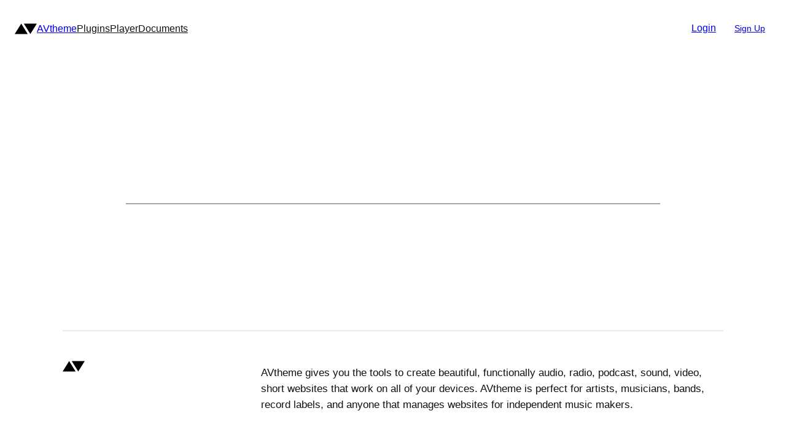

--- FILE ---
content_type: image/svg+xml
request_url: https://avtheme.com/wp-content/uploads/2023/10/logo.svg
body_size: 138
content:
<svg width="36" height="36" xmlns="http://www.w3.org/2000/svg" fill="currentColor" viewBox="0 0 17 8" color="currentColor">
	<polygon class="logo-a" points="5 0 10 8 0 8"></polygon>
	<polygon class="logo-v" points="7 0 12 8 17 0"></polygon>
</svg>


--- FILE ---
content_type: application/javascript
request_url: https://avtheme.com/wp-content/plugins/loop-block/build/loop.min.js?ver=1.0.0
body_size: 4395
content:
!function(e){"object"==typeof exports&&"undefined"!=typeof module?module.exports=e():"function"==typeof define&&define.amd?define([],e):("undefined"!=typeof window?window:"undefined"!=typeof global?global:"undefined"!=typeof self?self:this).BezierEasing=e()}((function(){return function e(t,n,i){function o(l,a){if(!n[l]){if(!t[l]){var s="function"==typeof require&&require;if(!a&&s)return s(l,!0);if(r)return r(l,!0);var u=new Error("Cannot find module '"+l+"'");throw u.code="MODULE_NOT_FOUND",u}var d=n[l]={exports:{}};t[l][0].call(d.exports,(function(e){return o(t[l][1][e]||e)}),d,d.exports,e,t,n,i)}return n[l].exports}for(var r="function"==typeof require&&require,l=0;l<i.length;l++)o(i[l]);return o}({1:[function(e,t,n){var i="function"==typeof Float32Array;function o(e,t){return 1-3*t+3*e}function r(e,t){return 3*t-6*e}function l(e){return 3*e}function a(e,t,n){return((o(t,n)*e+r(t,n))*e+l(t))*e}function s(e,t,n){return 3*o(t,n)*e*e+2*r(t,n)*e+l(t)}function u(e){return e}t.exports=function(e,t,n,o){if(!(0<=e&&e<=1&&0<=n&&n<=1))throw new Error("bezier x values must be in [0, 1] range");if(e===t&&n===o)return u;for(var r=i?new Float32Array(11):new Array(11),l=0;l<11;++l)r[l]=a(.1*l,e,n);return function(i){return 0===i?0:1===i?1:a(function(t){for(var i=0,o=1;10!==o&&r[o]<=t;++o)i+=.1;var l=i+(t-r[--o])/(r[o+1]-r[o])*.1,u=s(l,e,n);return.001<=u?function(e,t,n,i){for(var o=0;o<4;++o){var r=s(t,n,i);if(0===r)return t;t-=(a(t,n,i)-e)/r}return t}(t,l,e,n):0===u?l:function(e,t,n,i,o){for(var r,l,s=0;0<(r=a(l=t+(n-t)/2,i,o)-e)?n=l:t=l,Math.abs(r)>1e-7&&++s<10;);return l}(t,i,i+.1,e,n)}(i),t,o)}}},{}]},{},[1])(1)})),function(){"use strict";window.slider=function(e,t){var n,i,o,r,l,a,s="rtl"==getComputedStyle(e).direction,u=0!=t.arrows,d=!!t.dots,c=(t.slides,!!t.autoplay),f=t.autoplaySpeed||4e3,p=!!t.loop,g=parseInt(getComputedStyle(e).gridColumnGap,10),v=e.parentElement.className.indexOf("block-loop-center")>-1,m=parseFloat(getComputedStyle(e).getPropertyValue("--loop-max-width"))/100,h=(/^((?!chrome|android).)*safari/i.test(navigator.userAgent)||/Edge\/\d./i.test(navigator.userAgent),t.l_c||"slider-left-btn"),y=t.r_c||"slider-right-btn",w=t.l_svg||'<svg viewBox="0 0 24 24" width="24" height="24" stroke="currentColor" stroke-width="2" fill="none" stroke-linecap="round" stroke-linejoin="round"><polyline points="15 18 9 12 15 6"></polyline></svg>',L=t.r_svg||'<svg viewBox="0 0 24 24" width="24" height="24" stroke="currentColor" stroke-width="2" fill="none" stroke-linecap="round" stroke-linejoin="round"><polyline points="9 18 15 12 9 6"></polyline></svg>',E=8,b=!1,x="block-slider-scrolling";function N(){var e=P(),t="";if(r&&!(e<2)){for(var n=0;n<e;n++)t+='<button data-index="'+n+'"></button>';r.innerHTML=t,r.addEventListener("click",k)}}function k(t){C();var n=1,i=e.scrollLeft;t.target.parentElement.className.indexOf("block-loop-dot")>-1?(n=t.target.dataset.index,i=0):n=t.currentTarget.className.indexOf(h)>-1?-1:1,_(i+=n*O())}function T(){!0===t.autoplay&&0!=c&&(c=!0,setTimeout(H,f))}function C(){c=!1}function H(){if(!b){var t=e.scrollLeft+(v?O():O(1));e.scrollLeft+e.offsetWidth==e.scrollWidth&&(p?(t=0,v&&(t=O())):C()),c&&_(t),A()}}function O(t){var n=e.offsetWidth,i=e.children[0].offsetWidth,o=t?t*(i+g):n+g;return v&&m<1&&(o=parseInt(m*(o+g/2)),0!=e.scrollLeft&&e.scrollLeft+e.offsetWidth!=e.scrollWidth||(o-=n*(1-m)/2)),o*(s?-1:1)}function P(){return Math.round(e.scrollWidth/e.offsetWidth)}function i(){i||(requestAnimationFrame((function(){N(),A(),i=!1})),i=!0)}function A(){for(var t=P(),n=e.children,i=e.scrollLeft,c=i+e.offsetWidth,f=e.scrollWidth,p=Math.round((f-i)/e.offsetWidth),g=0;g<n.length;g++){var v=n[g],m=v.offsetLeft,h=m+v.offsetWidth,y=n[g].getElementsByTagName("video")[0];if(c-4<m||i+4>h){var w=new RegExp("(\\s|^)slider-active(\\s|$)");n[g].className=n[g].className.replace(w,""),y&&y.pause()}else-1==n[g].className.indexOf("slider-active")&&(n[g].className+=" slider-active",y&&y.play())}if(u&&(l.style.display=l&&i*(s?-1:1)<E?"none":"",a&&f-i*(s?-1:1)<e.offsetWidth+E?a.style.display="none":a.style.display="",o)){var L=e.getElementsByClassName("post-thumbnail"),b=getComputedStyle(e);L[0]&&(o.style.setProperty("--height",L[0].offsetHeight+"px"),o.style.setProperty("--top",e.offsetTop+L[0].offsetTop+parseInt(L[0].offsetHeight/2)+"px")),b.getPropertyValue("--loop-rows")>1&&L[0]&&o.style.setProperty("--top","calc(50% + "+parseInt(e.offsetTop/2)+"px)")}if(d){var x=r.querySelector('[data-index="'+(t-p)*(s?-1:1)+'"]'),N=r.getElementsByTagName("button");for(g=0;g<N.length;g++)N[g].className="";x&&(x.className="active")}}function _(t){if(!e.classList.contains(x)){var n=e.scrollLeft;!function(e,t,n,i,o,r,l){var a=[.425,.005,0,1];a=BezierEasing(a[0],a[1],a[2],a[3]);const s=o=>{e[t]=n+(i-n)*o},u=Date.now(),d=()=>{var e=(Date.now()-u)/o;e>1?(s(1),l&&l()):(requestAnimationFrame(d),s(a(e)))};r&&r();d()}(e,"scrollLeft",n,t,1500,(function(){b=!0,e.classList.add(x)}),(function(){b=!1,e.classList.remove(x),T()}))}}e.className+=" block-loop-slider",u&&((o=document.createElement("div")).className="block-loop-nav",e.parentNode.appendChild(o),function(){P();var e="";e='<div class="'+h+'"><button>'+w+'</button></div><span></span><div class="'+y+'"><button>'+L+"</button></div>",o.innerHTML=e,l=o.getElementsByClassName(h)[0],a=o.getElementsByClassName(y)[0],l.addEventListener("click",k),a.addEventListener("click",k)}()),d&&((r=document.createElement("div")).className="block-loop-dot",e.parentNode.appendChild(r),N()),v&&_(O()),c&&T(),A(),e.addEventListener("ontouchstart"in window?"touchstart":"mouseenter",(function(){c=!1})),e.addEventListener("ontouchstart"in window?"touchend":"mouseleave",(function(){c=!0})),e.addEventListener("scroll",(function(){n||(requestAnimationFrame((function(){A(),n=!1})),n=!0)})),window.addEventListener("resize",i)},window.scroller=function(e,t){t=t||{};var n=(e=e).getElementsByClassName("scroller")[0],i=0!=t.autoTrigger,o=t.autoTriggerUntil||1e3,r=0,l=t.loadingHtml||'<span class="spinner"></span><span class="screen-reader-text"></span>';if(n){var a=window,s=getComputedStyle(n.parentElement).getPropertyValue("overflow-y");"scroll"!=s&&"auto"!=s||(a=n.parentElement),a.addEventListener("scroll",(function(){n&&function(e,t,n){var i=e.offsetTop,o=i+e.clientHeight,r=t.pageYOffset?t.pageYOffset:t.scrollTop,l=r+(t.pageYOffset?t.innerHeight:t.clientHeight),a=n&&(i<r&&o>r||o>l&&i<l);return i>=r&&o<=l||a}(n,a)&&i&&r<o&&u()}),!1),n.addEventListener("click",u,!1)}function u(t){if(t&&t.preventDefault(),t&&t.stopPropagation(),!(n.className.indexOf("is-loading")>-1)){n.innerHTML=l,n.className+=" is-loading";var i=n.href,o=new XMLHttpRequest;o.responseType="json",o.onreadystatechange=function(){if(4==o.readyState&&200==o.status){n.className="",n.removeEventListener("click",u),e.removeChild(n);var t,i=document.createElement("div");for(i.innerHTML=o.response.content;t=i.firstChild;)e.appendChild(t);(n=e.getElementsByClassName("scroller")[0])&&n.addEventListener("click",u,!1),document.dispatchEvent(new Event("refresh")),r++}},o.open("GET",i,!0),"undefined"!=typeof play&&void 0!==play.nonce&&o.setRequestHeader("X-WP-Nonce",play.nonce),o.send()}}},window.range=function(e){var t=e.getAttribute("value"),n=null===t?[]:t.split(","),i=+(e.min||0),o=+(e.max||100),r=document.createElement("span"),l=document.createElement("span"),a=e.cloneNode();e.classList.add("multirange"),e.classList.add("original"),a.classList.add("multirange"),a.classList.add("ghost"),r.classList.add("range-min"),l.classList.add("range-max"),e.value=n[0]||i+(o-i)/2,a.value=n[1]||i+(o-i)/2,e.parentNode.insertBefore(a,e.nextSibling),e.parentNode.insertBefore(r,e.previousSibling),e.parentNode.insertBefore(l,e.previousSibling);var s=Object.getOwnPropertyDescriptor(HTMLInputElement.prototype,"value");function u(t){var n=(e.valueLow-i)/(o-i)*100,s=(e.valueHigh-i)/(o-i)*100;a.style.setProperty("--low",n+"%"),a.style.setProperty("--high",s+"%"),r&&(r.innerHTML=e.valueLow,r.style.setProperty("--left",n)),l&&(l.innerHTML=e.valueHigh,l.style.setProperty("--left",s)),1!==t&&(clearTimeout(d),d=setTimeout((function(){var t=e.getAttribute("data-url"),n=e.getAttribute("name"),i=(e.getAttribute("type"),new RegExp(n+"__(\\d+)-(\\d+)[%2C]*[(\\d+)\\-(\\d+)]*"));t=t.replace(i,n+"__"+e.valueLow+"-"+e.valueHigh),"undefined"==typeof Pjax?location.href=t:document.dispatchEvent(new CustomEvent("reload",{detail:{url:t}}))}),1e3))}Object.defineProperty(e,"originalValue",s.get?s:{get:function(){return this.value},set:function(e){this.value=e}}),Object.defineProperties(e,{valueLow:{get:function(){return Math.min(this.originalValue,a.value)},set:function(e){this.originalValue=e,u()},enumerable:!0},valueHigh:{get:function(){return Math.max(this.originalValue,a.value)},set:function(e){a.value=e,u()},enumerable:!0}}),s.get&&Object.defineProperty(e,"value",{get:function(){return this.valueLow+","+this.valueHigh},set:function(e){var t=e.split(",");this.valueLow=t[0],this.valueHigh=t[1],u()},enumerable:!0}),"function"==typeof e.oninput&&(a.oninput=e.oninput.bind(e)),a.addEventListener("mousedown",(function(t){var n=i+(o-i)*t.offsetX/this.offsetWidth,r=(e.valueHigh+e.valueLow)/2;e.valueLow==a.value==n>r&&(e.value=a.value)})),e.addEventListener("input",u),a.addEventListener("input",u);var d=null;u(1)};var dropdown=function(){for(var e=document.getElementsByClassName("dropdown-toggle"),t=0;t<e.length;t++)e[t].addEventListener("click",(function(e){if("undefined"==typeof Popper){e.preventDefault();var t=this.nextElementSibling;t&&setTimeout((function(){t.classList.add("show")}),0)}}));document.addEventListener("click",(function(t){if("undefined"==typeof Popper)for(var n=0;n<e.length;n++)e[n].nextElementSibling&&e[n].nextElementSibling.classList.remove("show")}))};function plugin(){for(var el,str_plugin="data-plugin",str_option="data-option",els=document.querySelectorAll('[data-plugin],[class^="plugin-"],[class*=" plugin-"]'),options,plugin,i=0;i<els.length;i++){if(el=els[i],el.className.indexOf("plug-initialized")>-1)return;plugin=el.getAttribute(str_plugin)||el.className.match(/(?:^|\s)plugin-(.*?)(?:$|\s)/)[1],options=el.getAttribute(str_option)||"{}",options=eval("("+options+")");for(var klass=el.className,reg=/data-([^-]+)-([^\s]+)/g,result;null!==(result=reg.exec(klass));)options[result[1]]=result[2];for(var d in el.dataset)if(d.indexOf(plugin)>-1){var attr=d.replace(plugin,"").toLowerCase();""!==attr&&(options[attr]=el.dataset[d])}options.child&&(el=el.children[0]),(el[plugin]||window[plugin])&&(el.removeAttribute(str_plugin),el.removeAttribute(str_option),el.className+=" plug-initialized",el[plugin]?el[plugin].apply(el,options):new window[plugin](el,options))}}function init(){location.href.indexOf("dir=rtl")>-1&&document.body.classList.add("rtl"),plugin(),dropdown()}window.addEventListener("call:plugin",(function(){plugin()})),window.addEventListener("pjax:complete",(function(){init()})),init()}();